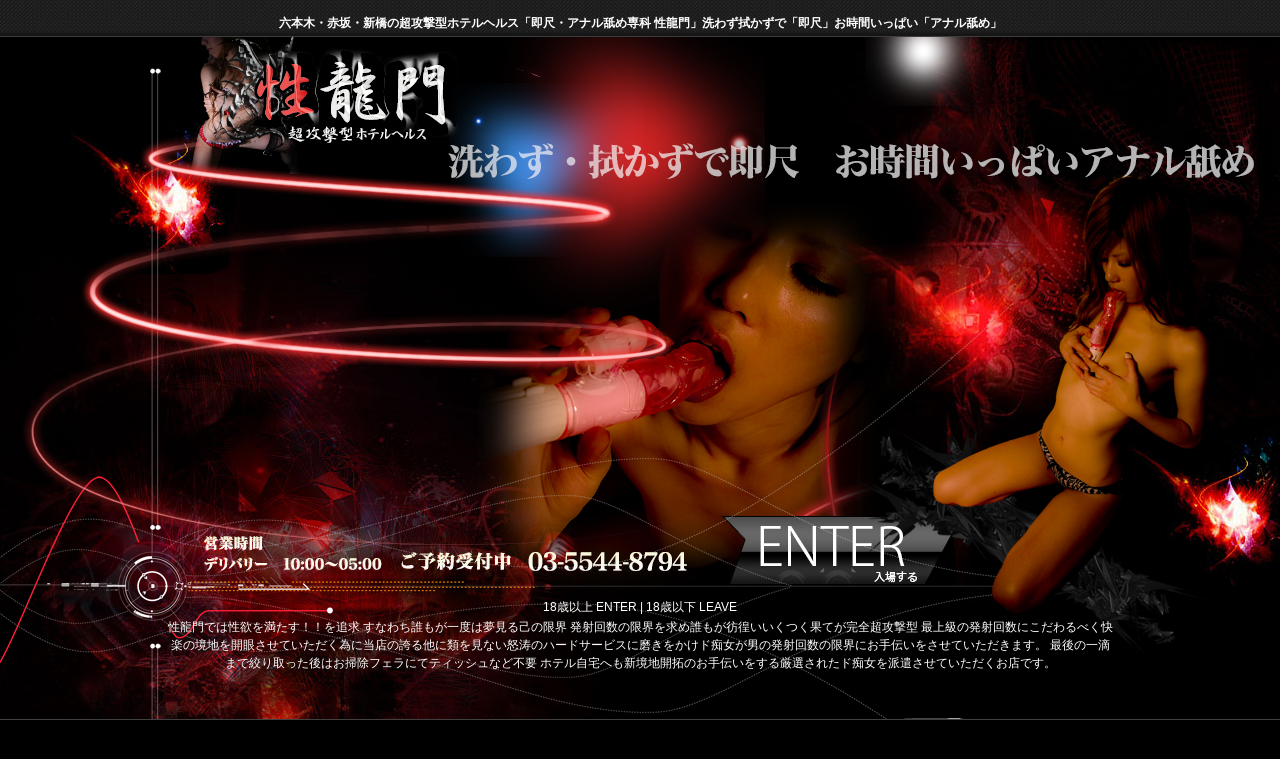

--- FILE ---
content_type: text/html; charset=UTF-8
request_url: https://hard-mania.com/
body_size: 2260
content:
<!DOCTYPE html PUBLIC "-//W3C//DTD XHTML 1.0 Strict//EN" "http://www.w3.org/TR/xhtml1/DTD/xhtml1-strict.dtd">
<html xmlns="http://www.w3.org/1999/xhtml" lang="ja" xml:lang="ja">
<head>
<meta http-equiv="Content-Type" content="text/html; charset=UTF-8" />
<title>即尺・アナル舐め専門風俗店「性龍門」六本木・赤坂・新橋のデリヘル</title>
<meta name="google-site-verification" content="9RzBuJYmjdXcQZKF45vyvX5lbbja_UlvULd0fvUTzPQ" />
<meta name="verify-v1" content="gqrhH2fj7uLYAVGaleRGYBM2a233OoR9AuJWTonMTdk=" />
<meta http-equiv="Content-Style-Type" content="text/css" />
<meta http-equiv="Content-Script-Type" content="text/javascript" />
<link rel="stylesheet" href="./css/lib.css" type="text/css" />
<link rel="stylesheet" href="./css/index.css?v=1" type="text/css" />
<script type="text/javascript" src="./js/smartRollover.js"></script>
<script type='text/javascript' src='http://ajax.googleapis.com/ajax/libs/jquery/1.3.2/jquery.min.js?ver=1.3.2'></script>
<script type='text/javascript' src='js/jquery.cycle.all.min.js'></script>
<script type='text/javascript' src='js/presentationCycle.js'></script>
<link rel="canonical" href="https://www.hard-mania.com/" />
<!-- Google tag (gtag.js) -->
<script async src="https://www.googletagmanager.com/gtag/js?id=G-128KQ5Z0T3"></script>
<script>
  window.dataLayer = window.dataLayer || [];
  function gtag(){dataLayer.push(arguments);}
  gtag('js', new Date());

  gtag('config', 'G-128KQ5Z0T3');
</script></head>
<body>
	<!--▼Indexここから-->
	<div id="index">
		<!--▼Headerここから-->
		<div class="header">
			<div class="header_box">
				<h1>六本木・赤坂・新橋の超攻撃型ホテルヘルス「即尺・アナル舐め専科 性龍門」洗わず拭かずで「即尺」お時間いっぱい「アナル舐め」</h1>
			</div>
		</div>
		<!--▼Centerここから-->
		<div class="center">
			<div class="center_box">
				<a style="height: 561px; width: 951px; display: block; margin: 0 auto;" href="/top/"> </a>
			<div class="Ent">
					<a href="./top/">18歳以上 ENTER</a>
					|
					<a href="http://www.yahoo.co.jp">18歳以下 LEAVE</a>
				</div>
				<div class="Txt">性龍門では性欲を満たす！！を追求 すなわち誰もが一度は夢見る己の限界 発射回数の限界を求め誰もが彷徨いいくつく果てが完全超攻撃型 最上級の発射回数にこだわるべく快楽の境地を開眼させていただく為に当店の誇る他に類を見ない怒涛のハードサービスに磨きをかけド痴女が男の発射回数の限界にお手伝いをさせていただきます。 最後の一滴まで絞り取った後はお掃除フェラにてティッシュなど不要 ホテル自宅へも新境地開拓のお手伝いをする厳選されたド痴女を派遣させていただくお店です。</div>

				<div class="Sen"></div>
				<div class="Sen"></div>
				<div style="clear: both"></div>

				<div class="Sen"></div>
				<div class="Fot">当店は風俗情報が含まれてます。18歳未満の方、性風俗店に興味のない方は速やかにご退室下さい。</div>
			</div>
		</div>
		<!--▼footerここから-->
	</div>
	<div>
<div class="mab-15">
<div><p style="text-align: center;padding-bottom: 3px;margin: 0;"><a href="https://www.cityheaven.net/tokyo/A1301/A130103/hard-mania/?of=y2" target="_blank"><img src="https://img.cityheaven.net/tt/inline/shop/heavennetlink_ohp_red01.png" width="468" height="70" border="0" alt="シティヘブンネット"></a></p></div>
<div><p style="text-align: center;padding-bottom: 3px;margin: 0;"><a href="https://www.cityheaven.net/tokyo/A1301/A130103/shop-list/biz6/" target="_blank"><img src="https://img.cityheaven.net/img/mutual_link/468_68_246.jpg" width="468" height="68" border="0" alt="新橋・汐留のデリヘル｜シティヘブンネット"></a></p></div>
<div><p style="text-align: center;padding-bottom: 3px;margin: 0;"><a href="https://www.girlsheaven-job.net/tokyo/ma-63/sa-94/" target="_blank"><img src="https://img.girlsheaven-job.net/img/fppc/468_68_246.png" width="468" height="68" border="0" alt="新橋・汐留の風俗求人｜ガールズヘブン"></a></p></div>
<div><p style="text-align: center;padding: 3px;margin: 0;"><a href="https://yoasobi-heaven.com/en/tokyo/" target="_blank"><img src="https://yoasobi-heaven.com/img/renewal/linklist/bn_yoasobi-heaven_468x68.jpg" width="468" height="68" border="0" alt="YOASOBIHEAVEN"></a></p></div>
<div><p style="text-align: center;padding: 3px;margin: 0;"><a href="https://fuzokudx.com/kanto/shop/seiryumon/?hd=1" target="_blank"><img src="https://fuzokudx.com/uploads/cfiles/outside/link/fuzokudx_430_123.jpg" width="430" height="123" alt="風俗情報検索サイト｜風俗デラックス" border="0"/></a></p></div>

</div>
	</div>
</body>
</html>


--- FILE ---
content_type: text/css
request_url: https://hard-mania.com/css/lib.css
body_size: 424
content:
@charset "utf-8";body{margin:0;padding:0;}
embed{vertical-align:bottom;}
img{margin:0;padding:0;vertical-align:bottom;border:0;}
p,ul,li,dl,dt,dd,h1,h2,h3,h4,h5{margin:0;padding:0;list-style:none;}
form{padding:0;margin:0;}
table{margin:0;padding:0;border-collapse:collapse;}
tr{margin:0;padding:0;border-collapse:collapse;}
td{margin:0;padding:0;border-collapse:collapse;}
.text10{font-size:10px;}
.text11{font-size:11px;}
.text12{font-size:12px;}
.text13{font-size:13px;}
.text14{font-size:14px;}
.text15{font-size:15px;}
.text16{font-size:16px;}
.text17{font-size:17px;}
.text18{font-size:18px;}
.text19{font-size:19px;}
.text20{font-size:20px;}
.text21{font-size:21px;}
.text22{font-size:22px;}
.text23{font-size:23px;}
.text24{font-size:24px;}
.text25{font-size:25px;}
.text26{font-size:26px;}
.clear{clear:both;}
.hide{display:none;}
.none{margin:0;padding:0;}
.normal{font-weight:normal;}
.bold{font-weight:bold;}
br.height5{line-height:5px;}
br.height10{line-height:10px;}
br.height15{line-height:15px;}
br.height20{line-height:20px;}
br.height25{line-height:25px;}
br.height30{line-height:30px;}
br.height35{line-height:35px;}
br.height40{line-height:40px;}
br.height50{line-height:50px;}
.search_mid ul{list-style:none;margin:0 0 0 30px;;padding:0;text-align:right;}
.search_mid ul li#search-mid-list1{float:left;width:200px;margin:0 0 15px 0;padding:0 30px 0 0;}
.search_mid ul li#search-mid-list2{float:left;width:200px;margin:0 0 15px 0;padding:0 30px 0 0;}
.search_mid ul li#search-mid-list3{float:left;width:240px;margin:0 0 15px 0;padding:0 30px 0 0;}
.search_mid ul li#search-mid-list4{clear:both;float:left;width:200px;margin:0;padding:0 30px 20px 0;}
.search_mid ul li#search-mid-list5{float:left;width:200px;margin:0;padding:0 30px 20px 0;}
.search_mid ul li#search-mid-list6{float:left;width:240px;margin:0;padding:0 30px 20px 0;}
.search_last ul{list-style:none;margin:0 0 0 15px;;padding:0;text-align:right;}
.search_last ul li#search-last-list1{float:left;width:200px;margin:0;padding:0 15px 0 0;}
.search_last ul li#search-last-list2{float:left;width:220px;margin:0;padding:0 15px 0 0;}
.search_last ul li#search-last-list3{float:left;width:280px;margin:0 0 15px 0;padding:0;}
.search_mid ul li form, .search_last ul li form{display:inline;}
.search_mid ul li form select, .search_last ul li form select{width:150px;height:22px;}

--- FILE ---
content_type: text/css
request_url: https://hard-mania.com/css/index.css?v=1
body_size: 508
content:
@charset "utf-8";body{background:#000000;color:#FFFFFF;font-size:12px;line-height:1.5;font-family:"arial","ヒラギノ角ゴ Pro W3","Hiragino Kaku Gothic Pro","Osaka","MS Pゴシック","MS PGothic", sans-serif;}
a:link{color:#ffffff;text-decoration:none;}
a:visited{color:#ffffff;text-decoration:none;}
a:hover{color:#ffffff;text-decoration:underline;}
a:active{color:#ffffff;text-decoration:underline;}
#index{}
#index .header{background:url(../images/index/header_bg.jpg) repeat-x;margin:0 auto 0 auto;text-align:center;height:37px;width:100%;}
#index .header_box{height:37px;width:950px;margin:0 auto 0 auto;}
#index .header_box h1{font-size:12px;padding:14px 0 0 0;}
#enter-flash{position:relative;top:0px;left:32px;}
#index .center{background:url(../images/index/page_back2.jpg) no-repeat top;text-align:center;margin:0 auto 0 auto;padding:0;width:100%;}
#index .center_box{text-align:center;margin:0 auto 0 auto;padding:0;}
#index .center_box .Air{text-align:center;margin:0 auto 0 auto;padding:0;width:950px;height:560px;}
#index .center_box .Ent{text-align:center;margin:0 auto 0 auto;padding:0;width:950px;height:20px;}
#index .center_box .Txt{text-align:center;margin:0 auto 0 auto;padding:0;width:950px;height:80px;}
#index .center_box .Mob{text-align:center;margin:0 auto 0 auto;padding:0;width:950px;height:180px;}
#index .center_box .Sen{background:url(../images/index/footer_line.gif) repeat-x;text-align:center;margin:20px auto 0 auto;width:100%;height:5px;}
#index .center_box .Fot{text-align:center;margin:0 auto 0 auto;width:950px;height:35px;padding:20px 0 0 0;}
#index-banner{margin-top:92px;padding-left:80px;text-align:left;}
#index .footer{margin:0 auto 0 auto;text-align:center;width:100%;height:50px;}
#index .footer_line{background:url(../images/index/footer_line.gif) repeat-x;margin:0 auto 0 auto;text-align:center;height:5px;width:100%;}
#index .footer_Box{margin:10px auto 0 auto;text-align:center;}

--- FILE ---
content_type: application/javascript; charset=UTF-8
request_url: https://hard-mania.com/js/presentationCycle.js
body_size: 1107
content:
var presentationCycle={slideTimeout:8000,containerId:"presentation_container",cycleFx:'scrollHorz',cycleSpeed:600,barHeight:14,barDisplacement:20,barImgLeft:"images/index/pc_item_left.gif",barImgRight:"images/index/pc_item_right.gif",barImgCenter:"images/index/pc_item_center.gif",barImgBarEmpty:"images/index/pc_bar_empty.gif",barImgBarFull:"images/index/pc_bar_full.gif",itemCount:0,currentItem:0,itemBarWidth:0,barContainer:"",barContainerActive:"",barContainerOverflow:"",disableAnimation:false,init:function(){presentationCycle.itemCount=$('#'+presentationCycle.containerId).children().length;presentationCycle.barContainer=$("<div></div>");$(presentationCycle.barContainer).addClass("pc_bar_container");var subtrackSpace=(presentationCycle.itemCount*presentationCycle.barHeight);var totalWidth=$('#'+presentationCycle.containerId).innerWidth()-presentationCycle.barDisplacement;var fillWidth=Math.floor((totalWidth-subtrackSpace)/(presentationCycle.itemCount-1));presentationCycle.itemBarWidth=fillWidth;for(var i=0;i<presentationCycle.itemCount;i++){var item=$("<div>&nbsp;</div>").appendTo(presentationCycle.barContainer);var extra_bar=true;if(i==0){$(item).addClass("left");$(item).css({backgroundImage:"url("+presentationCycle.barImgLeft+")",height:presentationCycle.barHeight+"px",width:presentationCycle.barHeight+"px"});}else if(i==(presentationCycle.itemCount-1)){$(item).addClass("right");$(item).css({backgroundImage:"url("+presentationCycle.barImgRight+")",height:presentationCycle.barHeight+"px",width:presentationCycle.barHeight+"px"});extra_bar=false;}else{$(item).addClass("center");$(item).css({backgroundImage:"url("+presentationCycle.barImgCenter+")",height:presentationCycle.barHeight+"px",width:presentationCycle.barHeight+"px"});}$(item).attr('itemNr',(i+1));$(item).css('cursor','pointer');$(item).click(function(){presentationCycle.gotoSlide($(this).attr('itemNr'));});if(extra_bar==true){var item=$("<div>&nbsp;</div>").appendTo(presentationCycle.barContainer);$(item).addClass("bar");$(item).css({backgroundImage:"url("+presentationCycle.barImgBarEmpty+")",height:presentationCycle.barHeight+"px",width:fillWidth+"px"});}}var overflow=$("<div></div>");$(overflow).addClass("pc_bar_container_overflow");$(overflow).css({overflow:"hidden",width:totalWidth+"px"});var underflow=$("<div></div>");$(underflow).addClass("pc_bar_container_underflow").appendTo(overflow);presentationCycle.barContainerActive=$(presentationCycle.barContainer).clone().appendTo(underflow);$(presentationCycle.barContainerActive).removeClass("pc_bar_container");$(presentationCycle.barContainerActive).children().each(function(){$(this).css({backgroundPosition:"right"});if($(this).css("background-image").match(presentationCycle.barImgBarEmpty)){var newImg=$(this).css("background-image").replace(presentationCycle.barImgBarEmpty,presentationCycle.barImgBarFull);$(this).css("background-image",newImg);}});$(overflow).css({width:presentationCycle.barHeight+"px",height:presentationCycle.barHeight+"px"});presentationCycle.barContainerOverflow=overflow;$('#'+presentationCycle.containerId).cycle({fx:presentationCycle.cycleFx,speed:presentationCycle.cycleSpeed,timeout:presentationCycle.slideTimeout,before:function(currSlideElement,nextSlideElement){presentationCycle.beforeSlide(currSlideElement,nextSlideElement);}});presentationCycle.barContainer.appendTo($('#'+presentationCycle.containerId));overflow.appendTo($('#'+presentationCycle.containerId));var i=0;$(".pc_bar_container_overflow .left, .pc_bar_container_overflow .center, .pc_bar_container_overflow .right").each(function(){$(this).attr('itemNr',(i+1));$(this).css('cursor','pointer');$(this).click(function(){presentationCycle.gotoSlide($(this).attr('itemNr'));});i++;});},beforeSlide:function(currSlideElement,nextSlideElement){if(presentationCycle.currentItem==0){presentationCycle.currentItem=1;}else{presentationCycle.currentItem=(presentationCycle.itemCount-($(nextSlideElement).nextAll().length))+2;}presentationCycle.animateProcess();},animateProcess:function(){var startWidth=(presentationCycle.itemBarWidth*(presentationCycle.currentItem-1))+(presentationCycle.barHeight*presentationCycle.currentItem);if(presentationCycle.currentItem!=presentationCycle.itemCount){var newWidth=(presentationCycle.itemBarWidth*(presentationCycle.currentItem))+(presentationCycle.barHeight*(presentationCycle.currentItem+1));}else{var newWidth=presentationCycle.barHeight;}$(presentationCycle.barContainerOverflow).css({width:startWidth+"px"});if(presentationCycle.disableAnimation==false){$(presentationCycle.barContainerOverflow).stop().animate({width:newWidth+"px"},(presentationCycle.slideTimeout-100));}},gotoSlide:function(itemNr){$(presentationCycle.barContainerOverflow).stop();presentationCycle.disableAnimation=true;$('#'+presentationCycle.containerId).cycle((itemNr-1));$('#'+presentationCycle.containerId).cycle('pause');}}